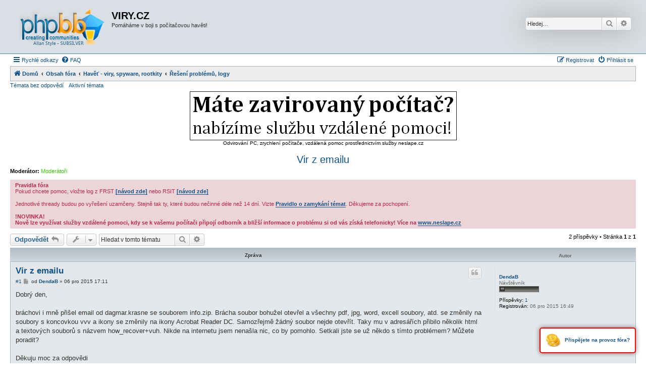

--- FILE ---
content_type: text/html; charset=UTF-8
request_url: https://forum.viry.cz/viewtopic.php?t=147105&sid=df73179a0bb3111a1618a9ccd29203bc
body_size: 7866
content:
<!DOCTYPE html>
<html dir="ltr" lang="cs-cz">
<head>
<meta charset="utf-8" />
<meta http-equiv="X-UA-Compatible" content="IE=edge">
<meta name="viewport" content="width=device-width, initial-scale=1" />

<title>Vir z emailu - VIRY.CZ</title>

		<link rel="alternate" type="application/atom+xml" title="Atom - aktuality" href="/app.php/feed/news?sid=af18d8bbbff66b0a38d29a06d96e4d04">						
	<link rel="canonical" href="https://forum.viry.cz:443/viewtopic.php?t=147105">

<!--
	phpBB style name: Allan Style - SUBSILVER
	Based on style:   prosilver (this is the default phpBB3 style)
	Based on style:   subsilver2 (this is the default phpBB3 style)
	Original author:  Tom Beddard ( http://www.subBlue.com/ )
	Modified by old:   Merlin, Allan
	Modified by :   SKRS
-->

<link href="./assets/css/font-awesome.min.css?assets_version=158" rel="stylesheet">
<link href="./styles/AllanStyle-SUBSILVER/theme/stylesheet.css?assets_version=158" rel="stylesheet">
<link href="./styles/AllanStyle-SUBSILVER/theme/cs/stylesheet.css?assets_version=158" rel="stylesheet">




<!--[if lte IE 9]>
	<link href="./styles/AllanStyle-SUBSILVER/theme/tweaks.css?assets_version=158" rel="stylesheet">
<![endif]-->





</head>
<body id="phpbb" class="nojs notouch section-viewtopic ltr ">

<div id="header-subsilver">
	<a id="top" class="top-anchor" accesskey="t"></a>
		<div class="headerbar" role="banner">
					<div class="inner">

			<div id="site-description" class="site-description">
				<a id="logo" class="logo" href="https://forum.viry.cz" title="Domů"><span class="site_logo"></span></a>
				<h1>VIRY.CZ</h1>
				<p>Pomáháme v boji s počítačovou havěti!</p>
				<p class="skiplink"><a href="#start_here">Přejít na obsah</a></p>
			</div>

									<div id="search-box" class="search-box search-header" role="search">
				<form action="./search.php?sid=af18d8bbbff66b0a38d29a06d96e4d04" method="get" id="search">
				<fieldset>
					<input name="keywords" id="keywords" type="search" maxlength="128" title="Hledat klíčová slova" class="inputbox search tiny" size="20" value="" placeholder="Hledej…" />
					<button class="button button-search" type="submit" title="Hledat">
						<i class="icon fa-search fa-fw" aria-hidden="true"></i><span class="sr-only">Hledat</span>
					</button>
					<a href="./search.php?sid=af18d8bbbff66b0a38d29a06d96e4d04" class="button button-search-end" title="Pokročilé hledání">
						<i class="icon fa-cog fa-fw" aria-hidden="true"></i><span class="sr-only">Pokročilé hledání</span>
					</a>
					<input type="hidden" name="sid" value="af18d8bbbff66b0a38d29a06d96e4d04" />

				</fieldset>
				</form>
			</div>
						
			</div>
					</div>
</div>


<div id="wrap" class="wrap">
	<div id="page-header">
				<div class="navbar-top" role="navigation">
	<div class="inner">

	<ul id="nav-main" class="nav-main linklist" role="menubar">

		<li id="quick-links" class="quick-links dropdown-container responsive-menu" data-skip-responsive="true">
			<a href="#" class="dropdown-trigger">
				<i class="icon fa-bars fa-fw" aria-hidden="true"></i><span>Rychlé odkazy</span>
			</a>
			<div class="dropdown">
				<div class="pointer"><div class="pointer-inner"></div></div>
				<ul class="dropdown-contents" role="menu">
					
											<li class="separator"></li>
																									<li>
								<a href="./search.php?search_id=unanswered&amp;sid=af18d8bbbff66b0a38d29a06d96e4d04" role="menuitem">
									<i class="icon fa-file-o fa-fw icon-gray" aria-hidden="true"></i><span>Témata bez odpovědí</span>
								</a>
							</li>
							<li>
								<a href="./search.php?search_id=active_topics&amp;sid=af18d8bbbff66b0a38d29a06d96e4d04" role="menuitem">
									<i class="icon fa-file-o fa-fw icon-blue" aria-hidden="true"></i><span>Aktivní témata</span>
								</a>
							</li>
							<li class="separator"></li>
							<li>
								<a href="./search.php?sid=af18d8bbbff66b0a38d29a06d96e4d04" role="menuitem">
									<i class="icon fa-search fa-fw" aria-hidden="true"></i><span>Hledat</span>
								</a>
							</li>
					
										<li class="separator"></li>

									</ul>
			</div>
		</li>

				<li data-skip-responsive="true">
			<a href="/app.php/help/faq?sid=af18d8bbbff66b0a38d29a06d96e4d04" rel="help" title="Často kladené otázky" role="menuitem">
				<i class="icon fa-question-circle fa-fw" aria-hidden="true"></i><span>FAQ</span>
			</a>
		</li>
						
			<li class="rightside"  data-skip-responsive="true">
			<a href="./ucp.php?mode=login&amp;redirect=viewtopic.php%3Ft%3D147105&amp;sid=af18d8bbbff66b0a38d29a06d96e4d04" title="Přihlásit se" accesskey="x" role="menuitem">
				<i class="icon fa-power-off fa-fw" aria-hidden="true"></i><span>Přihlásit se</span>
			</a>
		</li>
					<li class="rightside" data-skip-responsive="true">
				<a href="./ucp.php?mode=register&amp;sid=af18d8bbbff66b0a38d29a06d96e4d04" role="menuitem">
					<i class="icon fa-pencil-square-o  fa-fw" aria-hidden="true"></i><span>Registrovat</span>
				</a>
			</li>
						</ul>

	</div>
</div>

<div class="navbar" role="navigation">
	<div class="inner">

	<ul id="nav-breadcrumbs" class="nav-breadcrumbs linklist navlinks" role="menubar">
								<li class="breadcrumbs" itemscope itemtype="http://schema.org/BreadcrumbList">
							<span class="crumb"  itemtype="http://schema.org/ListItem" itemprop="itemListElement" itemscope><a href="https://forum.viry.cz" itemtype="https://schema.org/Thing" itemscope itemprop="item" data-navbar-reference="home"><i class="icon fa-home fa-fw" aria-hidden="true"></i><span itemprop="name">Domů</span></a><meta itemprop="position" content="1" /></span>
										<span class="crumb"  itemtype="http://schema.org/ListItem" itemprop="itemListElement" itemscope><a href="./index.php?sid=af18d8bbbff66b0a38d29a06d96e4d04" itemtype="https://schema.org/Thing" itemscope itemprop="item" accesskey="h" data-navbar-reference="index"><span itemprop="name">Obsah fóra</span></a><meta itemprop="position" content="2" /></span>

															<span class="crumb"  itemtype="http://schema.org/ListItem" itemprop="itemListElement" itemscope data-forum-id="36"><a href="./viewforum.php?f=36&amp;sid=af18d8bbbff66b0a38d29a06d96e4d04" itemtype="https://schema.org/Thing" itemscope itemprop="item"><span itemprop="name">Havěť - viry, spyware, rootkity</span></a><meta itemprop="position" content="3" /></span>
																			<span class="crumb"  itemtype="http://schema.org/ListItem" itemprop="itemListElement" itemscope data-forum-id="13"><a href="./viewforum.php?f=13&amp;sid=af18d8bbbff66b0a38d29a06d96e4d04" itemtype="https://schema.org/Thing" itemscope itemprop="item"><span itemprop="name">Řešení problémů, logy</span></a><meta itemprop="position" content="4" /></span>
												</li>
		
					<li class="rightside responsive-search">
				<a href="./search.php?sid=af18d8bbbff66b0a38d29a06d96e4d04" title="Zobrazit možnosti rozšířeného hledání" role="menuitem">
					<i class="icon fa-search fa-fw" aria-hidden="true"></i><span class="sr-only">Hledat</span>
				</a>
			</li>
			</ul>

	</div>
</div>

<div class="navbar-top-link">
	<div class="inner">
		<ul>
			<li class="navbar-top-link-left"><a href="./search.php?search_id=unanswered&amp;sid=af18d8bbbff66b0a38d29a06d96e4d04">Témata bez odpovědí</a></li>
			<li class="navbar-top-link-left"><a href="./search.php?search_id=active_topics&amp;sid=af18d8bbbff66b0a38d29a06d96e4d04">Aktivní témata</a></li>

											</ul>
	</div>
</div>
	</div>

	
	<a id="start_here" class="anchor"></a>
	<div id="page-body" class="page-body" role="main">
		
		<center><a href="https://www.neslape.cz/?utm_campaign=neslape.cz&utm_source=forum.viry.cz&utm_medium=banner"><img src="https://neslape.cz/images/banner.png"></a><br />Odvirování PC, zrychlení počítače, vzdálená pomoc prostřednictvím služby neslape.cz</center>

		
<h2 class="topic-title"><a href="./viewtopic.php?t=147105&amp;sid=af18d8bbbff66b0a38d29a06d96e4d04">Vir z emailu</a></h2>
<!-- NOTE: remove the style="display: none" when you want to have the forum description on the topic body -->
<div style="display: none !important;"><strong class="text-strong">Máte problém s virem?</strong> Vložte sem log z FRST nebo RSIT.<br /></div>
<p>
	<strong>Moderátor:</strong> <a style="color:#33CC00;" href="./memberlist.php?mode=group&amp;g=3765&amp;sid=af18d8bbbff66b0a38d29a06d96e4d04">Moderátoři</a>
</p>

	<div class="rules">
		<div class="inner">

					<strong>Pravidla fóra</strong><br />
			Pokud chcete pomoc, vložte log z FRST <a href="https://forum.viry.cz/viewtopic.php?f=13&amp;t=154679" class="postlink"><strong class="text-strong">[návod zde]</strong></a> nebo RSIT <a href="https://forum.viry.cz/viewtopic.php?f=13&amp;t=152706" class="postlink"><strong class="text-strong">[návod zde]</strong></a><br>
<br>
Jednotlivé thready budou po vyřešení uzamčeny. Stejně tak ty, které budou nečinné déle než 14 dní. Vizte <a href="http://forum.viry.cz/viewtopic.php?f=12&amp;t=123975" class="postlink"><strong class="text-strong">Pravidlo o zamykání témat</strong></a>. Děkujeme za pochopení.<br>
<br>
<strong class="text-strong">!NOVINKA!<br>
Nově lze využívat služby vzdálené pomoci, kdy se k vašemu počítači připojí odborník a bližší informace o problému si od vás získá telefonicky! Více na <a href="http://www.neslape.cz/?utm_campaign=forumvirycz" class="postlink">www.neslape.cz</a></strong>
		
		</div>
	</div>

<div class="action-bar bar-top">
	
			<a href="./posting.php?mode=reply&amp;t=147105&amp;sid=af18d8bbbff66b0a38d29a06d96e4d04" class="button" title="Odeslat odpověď">
							<span>Odpovědět</span> <i class="icon fa-reply fa-fw" aria-hidden="true"></i>
					</a>
	
			<div class="dropdown-container dropdown-button-control topic-tools">
		<span title="Nástroje tématu" class="button button-secondary dropdown-trigger dropdown-select">
			<i class="icon fa-wrench fa-fw" aria-hidden="true"></i>
			<span class="caret"><i class="icon fa-sort-down fa-fw" aria-hidden="true"></i></span>
		</span>
		<div class="dropdown">
			<div class="pointer"><div class="pointer-inner"></div></div>
			<ul class="dropdown-contents">
																												<li>
					<a href="./viewtopic.php?t=147105&amp;sid=af18d8bbbff66b0a38d29a06d96e4d04&amp;view=print" title="Verze pro tisk" accesskey="p">
						<i class="icon fa-print fa-fw" aria-hidden="true"></i><span>Verze pro tisk</span>
					</a>
				</li>
											</ul>
		</div>
	</div>
	
			<div class="search-box" role="search">
			<form method="get" id="topic-search" action="./search.php?sid=af18d8bbbff66b0a38d29a06d96e4d04">
			<fieldset>
				<input class="inputbox search tiny"  type="search" name="keywords" id="search_keywords" size="20" placeholder="Hledat v&nbsp;tomto tématu" />
				<button class="button button-search" type="submit" title="Hledat">
					<i class="icon fa-search fa-fw" aria-hidden="true"></i><span class="sr-only">Hledat</span>
				</button>
				<a href="./search.php?sid=af18d8bbbff66b0a38d29a06d96e4d04" class="button button-search-end" title="Pokročilé hledání">
					<i class="icon fa-cog fa-fw" aria-hidden="true"></i><span class="sr-only">Pokročilé hledání</span>
				</a>
				<input type="hidden" name="t" value="147105" />
<input type="hidden" name="sf" value="msgonly" />
<input type="hidden" name="sid" value="af18d8bbbff66b0a38d29a06d96e4d04" />

			</fieldset>
			</form>
		</div>
	
			<div class="pagination">
			2 příspěvky
							&bull; Stránka <strong>1</strong> z <strong>1</strong>
					</div>
		</div>




<div id="subsilver-nav-topic">
	<div class="inner"><div class="post has-profile">
		<div class="leftsided postbody subsilver-topic-title">Zpráva</div>
		<div class="leftsided postprofile subsilver-topic-author">Autor</div>
	</div></div>
</div>

			<div id="p1427603" class="post has-profile bg2">
		<div class="inner">

		<dl class="postprofile" id="profile1427603">
			<dt class="has-profile-rank no-avatar">
				<div class="avatar-container">
																			</div>
								<a href="./memberlist.php?mode=viewprofile&amp;u=58863&amp;sid=af18d8bbbff66b0a38d29a06d96e4d04" class="username">DendaB</a>							</dt>

						<dd class="profile-rank">Návštěvník<br /><img src="./images/ranks/RANK_01.gif" alt="Návštěvník" title="Návštěvník" /></dd>			
		<dd class="profile-posts"><strong>Příspěvky:</strong> <a href="./search.php?author_id=58863&amp;sr=posts&amp;sid=af18d8bbbff66b0a38d29a06d96e4d04">1</a></dd>		<dd class="profile-joined"><strong>Registrován:</strong> 06 pro 2015 16:49</dd>		
		
						
						
		</dl>

		<div class="postbody">
						<div id="post_content1427603">

						<h3 class="first"><a href="./viewtopic.php?p=1427603&amp;sid=af18d8bbbff66b0a38d29a06d96e4d04#p1427603">Vir z emailu</a></h3>

													<ul class="post-buttons">
																																									<li>
							<a href="./posting.php?mode=quote&amp;p=1427603&amp;sid=af18d8bbbff66b0a38d29a06d96e4d04" title="Odpovědět s&nbsp;citací" class="button button-icon-only">
								<i class="icon fa-quote-left fa-fw" aria-hidden="true"></i><span class="sr-only">Citovat</span>
							</a>
						</li>
														</ul>
							
						<p class="author"><span class="posti"><a href="./viewtopic.php?p=1427603&amp;sid=af18d8bbbff66b0a38d29a06d96e4d04#p1427603" onclick="prompt('Zpráva #1',this.href); return false;">#1</a></span> 
									<a class="unread" href="./viewtopic.php?p=1427603&amp;sid=af18d8bbbff66b0a38d29a06d96e4d04#p1427603" title="Příspěvek">
						<i class="icon fa-file fa-fw icon-lightgray icon-md" aria-hidden="true"></i><span class="sr-only">Příspěvek</span>
					</a>
								<span class="responsive-hide">od <strong><a href="./memberlist.php?mode=viewprofile&amp;u=58863&amp;sid=af18d8bbbff66b0a38d29a06d96e4d04" class="username">DendaB</a></strong> &raquo; </span><time datetime="2015-12-06T16:11:34+00:00">06 pro 2015 17:11</time>
			</p>
			
			
			
			<div class="content">Dobrý den,<br>
<br>
bráchovi i mně přišel email od dagmar.krasne se souborem info.zip. Brácha soubor bohužel otevřel a všechny pdf, jpg, word, excell soubory, atd. se změnily na soubory s koncovkou vvv a ikony se změnily na ikony Acrobat Reader DC. Samozřejmě žádný soubor nejde otevřít. Taky mu v adresářích přibilo několik html a textových souborů s názvem how_recover+vuh. Nikde na internetu jsem nenašla nic, co by pomohlo. Setkali jste se už někdo s tímto problémem? Můžete poradit?<br>
<br>
Děkuju moc za odpovědi</div>

			
			
									
									
						</div>

		</div>

				<div class="back2top">
						<a href="#top" class="top" title="Nahoru">
				<i class="icon fa-chevron-circle-up fa-fw icon-gray" aria-hidden="true"></i>
				<span class="sr-only">Nahoru</span>
			</a>
					</div>
		
		</div>
	</div>

	<hr class="divider" />
				<div id="p1427610" class="post has-profile bg1">
		<div class="inner">

		<dl class="postprofile" id="profile1427610">
			<dt class="has-profile-rank has-avatar">
				<div class="avatar-container">
																<a href="./memberlist.php?mode=viewprofile&amp;u=328&amp;sid=af18d8bbbff66b0a38d29a06d96e4d04" class="avatar"><img class="avatar" src="./download/file.php?avatar=328_1488399346.jpg" width="90" height="104" alt="Uživatelský avatar" /></a>														</div>
								<a href="./memberlist.php?mode=viewprofile&amp;u=328&amp;sid=af18d8bbbff66b0a38d29a06d96e4d04" style="color: #FF3333;" class="username-coloured">Rudy</a>							</dt>

						<dd class="profile-rank">Site Admin<br /><img src="./images/ranks/admin.gif" alt="Site Admin" title="Site Admin" /></dd>			
		<dd class="profile-posts"><strong>Příspěvky:</strong> <a href="./search.php?author_id=328&amp;sr=posts&amp;sid=af18d8bbbff66b0a38d29a06d96e4d04">119712</a></dd>		<dd class="profile-joined"><strong>Registrován:</strong> 30 říj 2003 13:42</dd>		
		
																<dd class="profile-custom-field profile-phpbb_location"><strong>Bydliště:</strong> Plzeň</dd>
							
							<dd class="profile-contact">
				<strong>Kontaktovat uživatele:</strong>
				<div class="dropdown-container dropdown-left">
					<a href="#" class="dropdown-trigger" title="Kontaktovat uživatele Rudy">
						<i class="icon fa-commenting-o fa-fw icon-lg" aria-hidden="true"></i><span class="sr-only">Kontaktovat uživatele Rudy</span>
					</a>
					<div class="dropdown">
						<div class="pointer"><div class="pointer-inner"></div></div>
						<div class="dropdown-contents contact-icons">
																																								<div>
																	<a href="https://www.icq.com/people/258783352/" title="ICQ" class="last-cell">
										<span class="contact-icon phpbb_icq-icon">ICQ</span>
									</a>
																	</div>
																					</div>
					</div>
				</div>
			</dd>
				
		</dl>

		<div class="postbody">
						<div id="post_content1427610">

						<h3 ><a href="./viewtopic.php?p=1427610&amp;sid=af18d8bbbff66b0a38d29a06d96e4d04#p1427610">Re: Vir z emailu</a></h3>

													<ul class="post-buttons">
																																									<li>
							<a href="./posting.php?mode=quote&amp;p=1427610&amp;sid=af18d8bbbff66b0a38d29a06d96e4d04" title="Odpovědět s&nbsp;citací" class="button button-icon-only">
								<i class="icon fa-quote-left fa-fw" aria-hidden="true"></i><span class="sr-only">Citovat</span>
							</a>
						</li>
														</ul>
							
						<p class="author"><span class="posti"><a href="./viewtopic.php?p=1427610&amp;sid=af18d8bbbff66b0a38d29a06d96e4d04#p1427610" onclick="prompt('Zpráva #2',this.href); return false;">#2</a></span> 
									<a class="unread" href="./viewtopic.php?p=1427610&amp;sid=af18d8bbbff66b0a38d29a06d96e4d04#p1427610" title="Příspěvek">
						<i class="icon fa-file fa-fw icon-lightgray icon-md" aria-hidden="true"></i><span class="sr-only">Příspěvek</span>
					</a>
								<span class="responsive-hide">od <strong><a href="./memberlist.php?mode=viewprofile&amp;u=328&amp;sid=af18d8bbbff66b0a38d29a06d96e4d04" style="color: #FF3333;" class="username-coloured">Rudy</a></strong> &raquo; </span><time datetime="2015-12-06T16:25:21+00:00">06 pro 2015 17:25</time>
			</p>
			
			
			
			<div class="content">Zdravím!<br>
PC bude třeba vyčistit a následně soubory dešifrovat. Musíte ale počítat s tím, že to v některých případech nejde. Pokud nemáte zálohu těch souborů, může se stát, že o data přijdete. Dejte log FRST: <a href="http://forum.viry.cz/viewtopic.php?f=24&amp;t=132509" class="postlink">http://forum.viry.cz/viewtopic.php?f=24&amp;t=132509</a> . Zároveň přesouvám vlákno do správné sekce.</div>

			
			
									
									<div id="sig1427610" class="signature">Dotazy a logy vkládejte pouze do vašich threadů. Soukromé zprávy, icq a e-maily neslouží k řešení vašich problémů.<br>
<br>
Podpořte, prosím, naše fórum : <a href="https://platba.viry.cz/payment/" class="postlink">https://platba.viry.cz/payment/</a>.<br>
<br>
Navštivte: <a href="https://obchod.viry.cz/" class="postlink"><img src="http://www.james008.net/shop.gif" class="postimage" alt="Obrázek"></a><br>
<br>
e-mail: <strong class="text-strong">rudy(zavináč)forum.viry.cz</strong><br>
<strong class="text-strong"><br>
<span style="color:#FF0000">Varování:</span></strong> Před odvirováním PC si udělejte zálohy svých důležitých dat (pošta, kontakty, dokumenty, fotografie, videa, hudba apod.). Virus mimo svých "viditelných" aktivit může poškodit systém!<br>
<br>
<br>
Po dořešení vašeho problému bude vlákno zamknuto. Stejně tak tehdy, pokud bude nečinné více než 14dnů. Pokud budete chtít vlákno aktivovat, napište mi na mail uvedený výše.</div>
						</div>

		</div>

				<div class="back2top">
						<a href="#top" class="top" title="Nahoru">
				<i class="icon fa-chevron-circle-up fa-fw icon-gray" aria-hidden="true"></i>
				<span class="sr-only">Nahoru</span>
			</a>
					</div>
		
		</div>
	</div>

	<hr class="divider" />
	

	<div class="action-bar bar-bottom">
	
			<a href="./posting.php?mode=reply&amp;t=147105&amp;sid=af18d8bbbff66b0a38d29a06d96e4d04" class="button" title="Odeslat odpověď">
							<span>Odpovědět</span> <i class="icon fa-reply fa-fw" aria-hidden="true"></i>
					</a>
		
		<div class="dropdown-container dropdown-button-control topic-tools">
		<span title="Nástroje tématu" class="button button-secondary dropdown-trigger dropdown-select">
			<i class="icon fa-wrench fa-fw" aria-hidden="true"></i>
			<span class="caret"><i class="icon fa-sort-down fa-fw" aria-hidden="true"></i></span>
		</span>
		<div class="dropdown">
			<div class="pointer"><div class="pointer-inner"></div></div>
			<ul class="dropdown-contents">
																												<li>
					<a href="./viewtopic.php?t=147105&amp;sid=af18d8bbbff66b0a38d29a06d96e4d04&amp;view=print" title="Verze pro tisk" accesskey="p">
						<i class="icon fa-print fa-fw" aria-hidden="true"></i><span>Verze pro tisk</span>
					</a>
				</li>
											</ul>
		</div>
	</div>

			<form method="post" action="./viewtopic.php?t=147105&amp;sid=af18d8bbbff66b0a38d29a06d96e4d04">
		<div class="dropdown-container dropdown-container-left dropdown-button-control sort-tools">
	<span title="Možnosti zobrazení a seřazení" class="button button-secondary dropdown-trigger dropdown-select">
		<i class="icon fa-sort-amount-asc fa-fw" aria-hidden="true"></i>
		<span class="caret"><i class="icon fa-sort-down fa-fw" aria-hidden="true"></i></span>
	</span>
	<div class="dropdown hidden">
		<div class="pointer"><div class="pointer-inner"></div></div>
		<div class="dropdown-contents">
			<fieldset class="display-options">
							<label>Zobrazit: <select name="st" id="st"><option value="0" selected="selected">Všechny příspěvky</option><option value="1">1 den</option><option value="7">7 dní</option><option value="14">2 týdny</option><option value="30">1 měsíc</option><option value="90">3 měsíce</option><option value="180">6 měsíců</option><option value="365">1 rok</option></select></label>
								<label>Seřadit podle: <select name="sk" id="sk"><option value="a">Autor</option><option value="t" selected="selected">Čas odeslání</option><option value="s">Předmět</option></select></label>
				<label>Směr: <select name="sd" id="sd"><option value="a" selected="selected">Vzestupně</option><option value="d">Sestupně</option></select></label>
								<hr class="dashed" />
				<input type="submit" class="button2" name="sort" value="Přejít" />
						</fieldset>
		</div>
	</div>
</div>
		</form>
	
	
	
			<div class="pagination">
			2 příspěvky
							&bull; Stránka <strong>1</strong> z <strong>1</strong>
					</div>
	</div>


<div class="action-bar actions-jump">
		<p class="jumpbox-return">
		<a href="./viewforum.php?f=13&amp;sid=af18d8bbbff66b0a38d29a06d96e4d04" class="left-box arrow-left" accesskey="r">
			<i class="icon fa-angle-left fa-fw icon-black" aria-hidden="true"></i><span>Zpět na „Řešení problémů, logy“</span>
		</a>
	</p>
	
		<div class="jumpbox dropdown-container dropdown-container-right dropdown-up dropdown-left dropdown-button-control" id="jumpbox">
			<span title="Přejít na" class="button button-secondary dropdown-trigger dropdown-select">
				<span>Přejít na</span>
				<span class="caret"><i class="icon fa-sort-down fa-fw" aria-hidden="true"></i></span>
			</span>
		<div class="dropdown">
			<div class="pointer"><div class="pointer-inner"></div></div>
			<ul class="dropdown-contents">
																				<li><a href="./viewforum.php?f=33&amp;sid=af18d8bbbff66b0a38d29a06d96e4d04" class="jumpbox-cat-link"> <span> Fórum Viry.cz</span></a></li>
																<li><a href="./viewforum.php?f=12&amp;sid=af18d8bbbff66b0a38d29a06d96e4d04" class="jumpbox-sub-link"><span class="spacer"></span> <span>&#8627; &nbsp; Pravidla fóra a Důležité informace</span></a></li>
																<li><a href="./viewforum.php?f=7&amp;sid=af18d8bbbff66b0a38d29a06d96e4d04" class="jumpbox-sub-link"><span class="spacer"></span> <span>&#8627; &nbsp; www.viry.cz</span></a></li>
																<li><a href="./viewforum.php?f=36&amp;sid=af18d8bbbff66b0a38d29a06d96e4d04" class="jumpbox-cat-link"> <span> Havěť - viry, spyware, rootkity</span></a></li>
																<li><a href="./viewforum.php?f=24&amp;sid=af18d8bbbff66b0a38d29a06d96e4d04" class="jumpbox-sub-link"><span class="spacer"></span> <span>&#8627; &nbsp; Návody na odstranění, popisy</span></a></li>
																<li><a href="./viewforum.php?f=13&amp;sid=af18d8bbbff66b0a38d29a06d96e4d04" class="jumpbox-sub-link"><span class="spacer"></span> <span>&#8627; &nbsp; Řešení problémů, logy</span></a></li>
																<li><a href="./viewforum.php?f=30&amp;sid=af18d8bbbff66b0a38d29a06d96e4d04" class="jumpbox-sub-link"><span class="spacer"></span> <span>&#8627; &nbsp; Preventivní kontroly logů</span></a></li>
																<li><a href="./viewforum.php?f=28&amp;sid=af18d8bbbff66b0a38d29a06d96e4d04" class="jumpbox-sub-link"><span class="spacer"></span> <span>&#8627; &nbsp; Sekce pouze pro Vzorné návštěvníky</span></a></li>
																<li><a href="./viewforum.php?f=6&amp;sid=af18d8bbbff66b0a38d29a06d96e4d04" class="jumpbox-sub-link"><span class="spacer"></span> <span>&#8627; &nbsp; Hoax &amp; Phishing &amp; Pharming</span></a></li>
																<li><a href="./viewforum.php?f=37&amp;sid=af18d8bbbff66b0a38d29a06d96e4d04" class="jumpbox-cat-link"> <span> Software</span></a></li>
																<li><a href="./viewforum.php?f=40&amp;sid=af18d8bbbff66b0a38d29a06d96e4d04" class="jumpbox-sub-link"><span class="spacer"></span> <span>&#8627; &nbsp; Antiviry, Antispyware, Antirootkity</span></a></li>
																<li><a href="./viewforum.php?f=29&amp;sid=af18d8bbbff66b0a38d29a06d96e4d04" class="jumpbox-sub-link"><span class="spacer"></span><span class="spacer"></span> <span>&#8627; &nbsp; Návody, recenze</span></a></li>
																<li><a href="./viewforum.php?f=14&amp;sid=af18d8bbbff66b0a38d29a06d96e4d04" class="jumpbox-sub-link"><span class="spacer"></span><span class="spacer"></span> <span>&#8627; &nbsp; Diskuze, řešení problémů</span></a></li>
																<li><a href="./viewforum.php?f=56&amp;sid=af18d8bbbff66b0a38d29a06d96e4d04" class="jumpbox-sub-link"><span class="spacer"></span><span class="spacer"></span> <span>&#8627; &nbsp; ESET</span></a></li>
																<li><a href="./viewforum.php?f=60&amp;sid=af18d8bbbff66b0a38d29a06d96e4d04" class="jumpbox-sub-link"><span class="spacer"></span><span class="spacer"></span><span class="spacer"></span> <span>&#8627; &nbsp; ESET Smart Security</span></a></li>
																<li><a href="./viewforum.php?f=61&amp;sid=af18d8bbbff66b0a38d29a06d96e4d04" class="jumpbox-sub-link"><span class="spacer"></span><span class="spacer"></span><span class="spacer"></span> <span>&#8627; &nbsp; ESET NOD32 Antivirus</span></a></li>
																<li><a href="./viewforum.php?f=63&amp;sid=af18d8bbbff66b0a38d29a06d96e4d04" class="jumpbox-sub-link"><span class="spacer"></span><span class="spacer"></span><span class="spacer"></span> <span>&#8627; &nbsp; ESET Mobile Security</span></a></li>
																<li><a href="./viewforum.php?f=64&amp;sid=af18d8bbbff66b0a38d29a06d96e4d04" class="jumpbox-sub-link"><span class="spacer"></span><span class="spacer"></span><span class="spacer"></span> <span>&#8627; &nbsp; Havěť a detekce</span></a></li>
																<li><a href="./viewforum.php?f=43&amp;sid=af18d8bbbff66b0a38d29a06d96e4d04" class="jumpbox-sub-link"><span class="spacer"></span> <span>&#8627; &nbsp; Firewally</span></a></li>
																<li><a href="./viewforum.php?f=41&amp;sid=af18d8bbbff66b0a38d29a06d96e4d04" class="jumpbox-sub-link"><span class="spacer"></span><span class="spacer"></span> <span>&#8627; &nbsp; Návody, recenze</span></a></li>
																<li><a href="./viewforum.php?f=3&amp;sid=af18d8bbbff66b0a38d29a06d96e4d04" class="jumpbox-sub-link"><span class="spacer"></span><span class="spacer"></span> <span>&#8627; &nbsp; Diskuze, řešení problémů</span></a></li>
																<li><a href="./viewforum.php?f=45&amp;sid=af18d8bbbff66b0a38d29a06d96e4d04" class="jumpbox-sub-link"><span class="spacer"></span> <span>&#8627; &nbsp; Operační systémy a utility pro opravu</span></a></li>
																<li><a href="./viewforum.php?f=46&amp;sid=af18d8bbbff66b0a38d29a06d96e4d04" class="jumpbox-sub-link"><span class="spacer"></span><span class="spacer"></span> <span>&#8627; &nbsp; Návody, recenze</span></a></li>
																<li><a href="./viewforum.php?f=4&amp;sid=af18d8bbbff66b0a38d29a06d96e4d04" class="jumpbox-sub-link"><span class="spacer"></span><span class="spacer"></span> <span>&#8627; &nbsp; Diskuze, řešení problémů</span></a></li>
																<li><a href="./viewforum.php?f=66&amp;sid=af18d8bbbff66b0a38d29a06d96e4d04" class="jumpbox-sub-link"><span class="spacer"></span><span class="spacer"></span> <span>&#8627; &nbsp; Modrá smrt - BSOD</span></a></li>
																<li><a href="./viewforum.php?f=19&amp;sid=af18d8bbbff66b0a38d29a06d96e4d04" class="jumpbox-sub-link"><span class="spacer"></span> <span>&#8627; &nbsp; Prohlížeče, antispamy a poštovní klienti</span></a></li>
																<li><a href="./viewforum.php?f=38&amp;sid=af18d8bbbff66b0a38d29a06d96e4d04" class="jumpbox-cat-link"> <span> Ostatní</span></a></li>
																<li><a href="./viewforum.php?f=5&amp;sid=af18d8bbbff66b0a38d29a06d96e4d04" class="jumpbox-sub-link"><span class="spacer"></span> <span>&#8627; &nbsp; Všehochuť</span></a></li>
																<li><a href="./viewforum.php?f=52&amp;sid=af18d8bbbff66b0a38d29a06d96e4d04" class="jumpbox-sub-link"><span class="spacer"></span> <span>&#8627; &nbsp; Hardware</span></a></li>
																<li><a href="./viewforum.php?f=53&amp;sid=af18d8bbbff66b0a38d29a06d96e4d04" class="jumpbox-sub-link"><span class="spacer"></span><span class="spacer"></span> <span>&#8627; &nbsp; Návody, recenze</span></a></li>
																<li><a href="./viewforum.php?f=54&amp;sid=af18d8bbbff66b0a38d29a06d96e4d04" class="jumpbox-sub-link"><span class="spacer"></span><span class="spacer"></span> <span>&#8627; &nbsp; Diskuze, řešení problémů</span></a></li>
																<li><a href="./viewforum.php?f=31&amp;sid=af18d8bbbff66b0a38d29a06d96e4d04" class="jumpbox-sub-link"><span class="spacer"></span> <span>&#8627; &nbsp; Přání, stížnosti, poděkování</span></a></li>
											</ul>
		</div>
	</div>

	</div>


			</div>


<div id="page-footer" class="page-footer" role="contentinfo">
	<div class="navbar" role="navigation">
	<div class="inner">

	<ul id="nav-footer" class="nav-footer linklist" role="menubar">
		<li class="breadcrumbs">
							<span class="crumb"><a href="https://forum.viry.cz" data-navbar-reference="home"><i class="icon fa-home fa-fw" aria-hidden="true"></i><span>Domů</span></a></span>									<span class="crumb"><a href="./index.php?sid=af18d8bbbff66b0a38d29a06d96e4d04" data-navbar-reference="index"><span>Obsah fóra</span></a></span>					</li>
		
				<li class="rightside">Všechny časy jsou v <span title="UTC+1">UTC+01:00</span></li>
							<li class="rightside">
				<a href="/app.php/user/delete_cookies?sid=af18d8bbbff66b0a38d29a06d96e4d04" data-ajax="true" data-refresh="true" role="menuitem">
					<i class="icon fa-trash fa-fw" aria-hidden="true"></i><span>Smazat cookies</span>
				</a>
			</li>
																<li class="rightside" data-last-responsive="true">
				<a href="./memberlist.php?mode=contactadmin&amp;sid=af18d8bbbff66b0a38d29a06d96e4d04" role="menuitem">
					<i class="icon fa-envelope fa-fw" aria-hidden="true"></i><span>Kontaktujte nás</span>
				</a>
			</li>
			</ul>

	</div>
</div>

	<div class="copyright">
				Style developer by <a href="https://zumaclub.ru/">Zuma Portal</a>, 
		<p class="footer-row">
			<span class="footer-copyright">Založeno na <a href="https://www.phpbb.com/">phpBB</a>&reg; Forum Software &copy; phpBB Limited</span>
		</p>
				<p class="footer-row">
			<span class="footer-copyright">Český překlad – <a href="https://www.phpbb.cz/">phpBB.cz</a></span>
		</p>
						<p class="footer-row" role="menu">
			<a class="footer-link" href="./ucp.php?mode=privacy&amp;sid=af18d8bbbff66b0a38d29a06d96e4d04" title="Soukromí" role="menuitem">
				<span class="footer-link-text">Soukromí</span>
			</a>
			|
			<a class="footer-link" href="./ucp.php?mode=terms&amp;sid=af18d8bbbff66b0a38d29a06d96e4d04" title="Podmínky" role="menuitem">
				<span class="footer-link-text">Podmínky</span>
			</a>
		</p>
					</div>

	<div id="darkenwrapper" class="darkenwrapper" data-ajax-error-title="Chyba AJAXu" data-ajax-error-text="Během zpracování vašeho požadavku došlo k chybě." data-ajax-error-text-abort="Uživatel přerušil požadavek." data-ajax-error-text-timeout="Vypršel časový limit pro váš požadavek. Zopakujte, prosím, vaši akci." data-ajax-error-text-parsererror="Během odesílání požadavku došlo k neznámé chybě a server vrátil neplatnou odpověď.">
		<div id="darken" class="darken">&nbsp;</div>
	</div>

	<div id="phpbb_alert" class="phpbb_alert" data-l-err="Chyba" data-l-timeout-processing-req="Vypršel časový limit žádosti.">
		<a href="#" class="alert_close">
			<i class="icon fa-times-circle fa-fw" aria-hidden="true"></i>
		</a>
		<h3 class="alert_title">&nbsp;</h3><p class="alert_text"></p>
	</div>
	<div id="phpbb_confirm" class="phpbb_alert">
		<a href="#" class="alert_close">
			<i class="icon fa-times-circle fa-fw" aria-hidden="true"></i>
		</a>
		<div class="alert_text"></div>
	</div>
</div>

</div>

<div>
	<a id="bottom" class="anchor" accesskey="z"></a>
	</div>

<script src="./assets/javascript/jquery-3.7.1.min.js?assets_version=158"></script>
<script src="./assets/javascript/core.js?assets_version=158"></script>



<script src="./styles/prosilver/template/forum_fn.js?assets_version=158"></script>
<script src="./styles/prosilver/template/ajax.js?assets_version=158"></script>
<script src="./styles/AllanStyle-SUBSILVER/template/jquery-ui.js?assets_version=158"></script>
<script src="./styles/AllanStyle-SUBSILVER/template/collapse.js?assets_version=158"></script>



<div style="position: fixed; bottom: 20px; right: 20px; background-color: white; border: 2px solid red; border-radius: 5px; padding: 10px; box-shadow: 0 0 10px rgba(0, 0, 0, 0.5); z-index: 1000;">
    <strong><a href="https://platba.viry.cz/payment" target="_blank">
        <img src="https://platba.viry.cz/images/coins.png" alt="Coins" style="vertical-align: middle; margin-right: 5px;">
        Přispějete na provoz fóra?
    </a></strong>
</div>

<script async src="https://platba.viry.cz/js/addtoany.js"></script>

<script>
  (function(i,s,o,g,r,a,m){i['GoogleAnalyticsObject']=r;i[r]=i[r]||function(){
  (i[r].q=i[r].q||[]).push(arguments)},i[r].l=1*new Date();a=s.createElement(o),
  m=s.getElementsByTagName(o)[0];a.async=1;a.src=g;m.parentNode.insertBefore(a,m)
  })(window,document,'script','https://www.google-analytics.com/analytics.js','ga');

  ga('create', 'UA-1223241-1', 'auto');
  ga('send', 'pageview');
</script>

</body>
</html>
